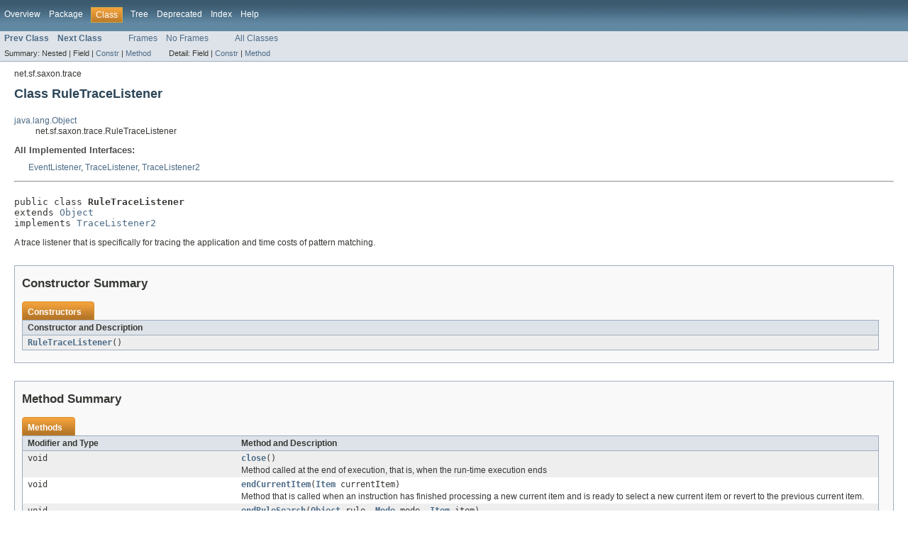

--- FILE ---
content_type: text/html
request_url: https://www.saxonica.com/html/documentation9.7/javadoc/net/sf/saxon/trace/RuleTraceListener.html
body_size: 3590
content:
<!DOCTYPE HTML PUBLIC "-//W3C//DTD HTML 4.01 Transitional//EN" "http://www.w3.org/TR/html4/loose.dtd">
<!-- NewPage -->
<html lang="en">
<head>
<!-- Generated by javadoc (version 1.7.0_51) on Fri Nov 27 22:05:06 GMT 2015 -->
<title>RuleTraceListener</title>
<meta name="date" content="2015-11-27">
<link rel="stylesheet" type="text/css" href="../../../../stylesheet.css" title="Style">
</head>
<body>
<script type="text/javascript"><!--
    if (location.href.indexOf('is-external=true') == -1) {
        parent.document.title="RuleTraceListener";
    }
//-->
</script>
<noscript>
<div>JavaScript is disabled on your browser.</div>
</noscript>
<!-- ========= START OF TOP NAVBAR ======= -->
<div class="topNav"><a name="navbar_top">
<!--   -->
</a><a href="#skip-navbar_top" title="Skip navigation links"></a><a name="navbar_top_firstrow">
<!--   -->
</a>
<ul class="navList" title="Navigation">
<li><a href="../../../../overview-summary.html">Overview</a></li>
<li><a href="package-summary.html">Package</a></li>
<li class="navBarCell1Rev">Class</li>
<li><a href="package-tree.html">Tree</a></li>
<li><a href="../../../../deprecated-list.html">Deprecated</a></li>
<li><a href="../../../../index-all.html">Index</a></li>
<li><a href="../../../../help-doc.html">Help</a></li>
</ul>
</div>
<div class="subNav">
<ul class="navList">
<li><a href="../../../../net/sf/saxon/trace/LocationKind.html" title="class in net.sf.saxon.trace"><span class="strong">Prev Class</span></a></li>
<li><a href="../../../../net/sf/saxon/trace/TimingCodeInjector.html" title="class in net.sf.saxon.trace"><span class="strong">Next Class</span></a></li>
</ul>
<ul class="navList">
<li><a href="../../../../index.html?net/sf/saxon/trace/RuleTraceListener.html" target="_top">Frames</a></li>
<li><a href="RuleTraceListener.html" target="_top">No Frames</a></li>
</ul>
<ul class="navList" id="allclasses_navbar_top">
<li><a href="../../../../allclasses-noframe.html">All Classes</a></li>
</ul>
<div>
<script type="text/javascript"><!--
  allClassesLink = document.getElementById("allclasses_navbar_top");
  if(window==top) {
    allClassesLink.style.display = "block";
  }
  else {
    allClassesLink.style.display = "none";
  }
  //-->
</script>
</div>
<div>
<ul class="subNavList">
<li>Summary:&nbsp;</li>
<li>Nested&nbsp;|&nbsp;</li>
<li>Field&nbsp;|&nbsp;</li>
<li><a href="#constructor_summary">Constr</a>&nbsp;|&nbsp;</li>
<li><a href="#method_summary">Method</a></li>
</ul>
<ul class="subNavList">
<li>Detail:&nbsp;</li>
<li>Field&nbsp;|&nbsp;</li>
<li><a href="#constructor_detail">Constr</a>&nbsp;|&nbsp;</li>
<li><a href="#method_detail">Method</a></li>
</ul>
</div>
<a name="skip-navbar_top">
<!--   -->
</a></div>
<!-- ========= END OF TOP NAVBAR ========= -->
<!-- ======== START OF CLASS DATA ======== -->
<div class="header">
<div class="subTitle">net.sf.saxon.trace</div>
<h2 title="Class RuleTraceListener" class="title">Class RuleTraceListener</h2>
</div>
<div class="contentContainer">
<ul class="inheritance">
<li><a href="http://download.oracle.com/javase/6/docs/api/java/lang/Object.html?is-external=true" title="class or interface in java.lang">java.lang.Object</a></li>
<li>
<ul class="inheritance">
<li>net.sf.saxon.trace.RuleTraceListener</li>
</ul>
</li>
</ul>
<div class="description">
<ul class="blockList">
<li class="blockList">
<dl>
<dt>All Implemented Interfaces:</dt>
<dd><a href="http://download.oracle.com/javase/6/docs/api/java/util/EventListener.html?is-external=true" title="class or interface in java.util">EventListener</a>, <a href="../../../../net/sf/saxon/lib/TraceListener.html" title="interface in net.sf.saxon.lib">TraceListener</a>, <a href="../../../../net/sf/saxon/lib/TraceListener2.html" title="interface in net.sf.saxon.lib">TraceListener2</a></dd>
</dl>
<hr>
<br>
<pre>public class <span class="strong">RuleTraceListener</span>
extends <a href="http://download.oracle.com/javase/6/docs/api/java/lang/Object.html?is-external=true" title="class or interface in java.lang">Object</a>
implements <a href="../../../../net/sf/saxon/lib/TraceListener2.html" title="interface in net.sf.saxon.lib">TraceListener2</a></pre>
<div class="block">A trace listener that is specifically for tracing the application and time costs of pattern matching.</div>
</li>
</ul>
</div>
<div class="summary">
<ul class="blockList">
<li class="blockList">
<!-- ======== CONSTRUCTOR SUMMARY ======== -->
<ul class="blockList">
<li class="blockList"><a name="constructor_summary">
<!--   -->
</a>
<h3>Constructor Summary</h3>
<table class="overviewSummary" border="0" cellpadding="3" cellspacing="0" summary="Constructor Summary table, listing constructors, and an explanation">
<caption><span>Constructors</span><span class="tabEnd">&nbsp;</span></caption>
<tr>
<th class="colOne" scope="col">Constructor and Description</th>
</tr>
<tr class="altColor">
<td class="colOne"><code><strong><a href="../../../../net/sf/saxon/trace/RuleTraceListener.html#RuleTraceListener()">RuleTraceListener</a></strong>()</code>&nbsp;</td>
</tr>
</table>
</li>
</ul>
<!-- ========== METHOD SUMMARY =========== -->
<ul class="blockList">
<li class="blockList"><a name="method_summary">
<!--   -->
</a>
<h3>Method Summary</h3>
<table class="overviewSummary" border="0" cellpadding="3" cellspacing="0" summary="Method Summary table, listing methods, and an explanation">
<caption><span>Methods</span><span class="tabEnd">&nbsp;</span></caption>
<tr>
<th class="colFirst" scope="col">Modifier and Type</th>
<th class="colLast" scope="col">Method and Description</th>
</tr>
<tr class="altColor">
<td class="colFirst"><code>void</code></td>
<td class="colLast"><code><strong><a href="../../../../net/sf/saxon/trace/RuleTraceListener.html#close()">close</a></strong>()</code>
<div class="block">Method called at the end of execution, that is, when the run-time execution ends</div>
</td>
</tr>
<tr class="rowColor">
<td class="colFirst"><code>void</code></td>
<td class="colLast"><code><strong><a href="../../../../net/sf/saxon/trace/RuleTraceListener.html#endCurrentItem(net.sf.saxon.om.Item)">endCurrentItem</a></strong>(<a href="../../../../net/sf/saxon/om/Item.html" title="interface in net.sf.saxon.om">Item</a>&nbsp;currentItem)</code>
<div class="block">Method that is called when an instruction has finished processing a new current item
 and is ready to select a new current item or revert to the previous current item.</div>
</td>
</tr>
<tr class="altColor">
<td class="colFirst"><code>void</code></td>
<td class="colLast"><code><strong><a href="../../../../net/sf/saxon/trace/RuleTraceListener.html#endRuleSearch(java.lang.Object, net.sf.saxon.trans.Mode, net.sf.saxon.om.Item)">endRuleSearch</a></strong>(<a href="http://download.oracle.com/javase/6/docs/api/java/lang/Object.html?is-external=true" title="class or interface in java.lang">Object</a>&nbsp;rule,
             <a href="../../../../net/sf/saxon/trans/Mode.html" title="class in net.sf.saxon.trans">Mode</a>&nbsp;mode,
             <a href="../../../../net/sf/saxon/om/Item.html" title="interface in net.sf.saxon.om">Item</a>&nbsp;item)</code>
<div class="block">Called at the end of a rule search</div>
</td>
</tr>
<tr class="rowColor">
<td class="colFirst"><code>void</code></td>
<td class="colLast"><code><strong><a href="../../../../net/sf/saxon/trace/RuleTraceListener.html#enter(net.sf.saxon.trace.InstructionInfo, net.sf.saxon.expr.XPathContext)">enter</a></strong>(<a href="../../../../net/sf/saxon/trace/InstructionInfo.html" title="interface in net.sf.saxon.trace">InstructionInfo</a>&nbsp;instruction,
     <a href="../../../../net/sf/saxon/expr/XPathContext.html" title="interface in net.sf.saxon.expr">XPathContext</a>&nbsp;context)</code>
<div class="block">Method that is called when an instruction in the stylesheet gets processed.</div>
</td>
</tr>
<tr class="altColor">
<td class="colFirst"><code>void</code></td>
<td class="colLast"><code><strong><a href="../../../../net/sf/saxon/trace/RuleTraceListener.html#leave(net.sf.saxon.trace.InstructionInfo)">leave</a></strong>(<a href="../../../../net/sf/saxon/trace/InstructionInfo.html" title="interface in net.sf.saxon.trace">InstructionInfo</a>&nbsp;instruction)</code>
<div class="block">Method that is called after processing an instruction of the stylesheet,
 that is, after any child instructions have been processed.</div>
</td>
</tr>
<tr class="rowColor">
<td class="colFirst"><code>void</code></td>
<td class="colLast"><code><strong><a href="../../../../net/sf/saxon/trace/RuleTraceListener.html#open(net.sf.saxon.Controller)">open</a></strong>(<a href="../../../../net/sf/saxon/Controller.html" title="class in net.sf.saxon">Controller</a>&nbsp;controller)</code>
<div class="block">Called at start</div>
</td>
</tr>
<tr class="altColor">
<td class="colFirst"><code>void</code></td>
<td class="colLast"><code><strong><a href="../../../../net/sf/saxon/trace/RuleTraceListener.html#setOutputDestination(net.sf.saxon.lib.Logger)">setOutputDestination</a></strong>(<a href="../../../../net/sf/saxon/lib/Logger.html" title="class in net.sf.saxon.lib">Logger</a>&nbsp;stream)</code>
<div class="block">Set the PrintStream to which the output will be written.</div>
</td>
</tr>
<tr class="rowColor">
<td class="colFirst"><code>void</code></td>
<td class="colLast"><code><strong><a href="../../../../net/sf/saxon/trace/RuleTraceListener.html#setSourceId(java.lang.String)">setSourceId</a></strong>(<a href="http://download.oracle.com/javase/6/docs/api/java/lang/String.html?is-external=true" title="class or interface in java.lang">String</a>&nbsp;sourceId)</code>&nbsp;</td>
</tr>
<tr class="altColor">
<td class="colFirst"><code>void</code></td>
<td class="colLast"><code><strong><a href="../../../../net/sf/saxon/trace/RuleTraceListener.html#setXslId(java.lang.String)">setXslId</a></strong>(<a href="http://download.oracle.com/javase/6/docs/api/java/lang/String.html?is-external=true" title="class or interface in java.lang">String</a>&nbsp;xslId)</code>&nbsp;</td>
</tr>
<tr class="rowColor">
<td class="colFirst"><code>void</code></td>
<td class="colLast"><code><strong><a href="../../../../net/sf/saxon/trace/RuleTraceListener.html#startCurrentItem(net.sf.saxon.om.Item)">startCurrentItem</a></strong>(<a href="../../../../net/sf/saxon/om/Item.html" title="interface in net.sf.saxon.om">Item</a>&nbsp;currentItem)</code>
<div class="block">Method that is called by an instruction that changes the current item
 in the source document: that is, xsl:for-each, xsl:apply-templates, xsl:for-each-group.</div>
</td>
</tr>
<tr class="altColor">
<td class="colFirst"><code>void</code></td>
<td class="colLast"><code><strong><a href="../../../../net/sf/saxon/trace/RuleTraceListener.html#startRuleSearch()">startRuleSearch</a></strong>()</code>
<div class="block">Method called when a search for a template rule is about to start</div>
</td>
</tr>
</table>
<ul class="blockList">
<li class="blockList"><a name="methods_inherited_from_class_java.lang.Object">
<!--   -->
</a>
<h3>Methods inherited from class&nbsp;java.lang.<a href="http://download.oracle.com/javase/6/docs/api/java/lang/Object.html?is-external=true" title="class or interface in java.lang">Object</a></h3>
<code><a href="http://download.oracle.com/javase/6/docs/api/java/lang/Object.html?is-external=true#clone()" title="class or interface in java.lang">clone</a>, <a href="http://download.oracle.com/javase/6/docs/api/java/lang/Object.html?is-external=true#equals(java.lang.Object)" title="class or interface in java.lang">equals</a>, <a href="http://download.oracle.com/javase/6/docs/api/java/lang/Object.html?is-external=true#finalize()" title="class or interface in java.lang">finalize</a>, <a href="http://download.oracle.com/javase/6/docs/api/java/lang/Object.html?is-external=true#getClass()" title="class or interface in java.lang">getClass</a>, <a href="http://download.oracle.com/javase/6/docs/api/java/lang/Object.html?is-external=true#hashCode()" title="class or interface in java.lang">hashCode</a>, <a href="http://download.oracle.com/javase/6/docs/api/java/lang/Object.html?is-external=true#notify()" title="class or interface in java.lang">notify</a>, <a href="http://download.oracle.com/javase/6/docs/api/java/lang/Object.html?is-external=true#notifyAll()" title="class or interface in java.lang">notifyAll</a>, <a href="http://download.oracle.com/javase/6/docs/api/java/lang/Object.html?is-external=true#toString()" title="class or interface in java.lang">toString</a>, <a href="http://download.oracle.com/javase/6/docs/api/java/lang/Object.html?is-external=true#wait()" title="class or interface in java.lang">wait</a>, <a href="http://download.oracle.com/javase/6/docs/api/java/lang/Object.html?is-external=true#wait(long)" title="class or interface in java.lang">wait</a>, <a href="http://download.oracle.com/javase/6/docs/api/java/lang/Object.html?is-external=true#wait(long, int)" title="class or interface in java.lang">wait</a></code></li>
</ul>
</li>
</ul>
</li>
</ul>
</div>
<div class="details">
<ul class="blockList">
<li class="blockList">
<!-- ========= CONSTRUCTOR DETAIL ======== -->
<ul class="blockList">
<li class="blockList"><a name="constructor_detail">
<!--   -->
</a>
<h3>Constructor Detail</h3>
<a name="RuleTraceListener()">
<!--   -->
</a>
<ul class="blockListLast">
<li class="blockList">
<h4>RuleTraceListener</h4>
<pre>public&nbsp;RuleTraceListener()</pre>
</li>
</ul>
</li>
</ul>
<!-- ============ METHOD DETAIL ========== -->
<ul class="blockList">
<li class="blockList"><a name="method_detail">
<!--   -->
</a>
<h3>Method Detail</h3>
<a name="setXslId(java.lang.String)">
<!--   -->
</a>
<ul class="blockList">
<li class="blockList">
<h4>setXslId</h4>
<pre>public&nbsp;void&nbsp;setXslId(<a href="http://download.oracle.com/javase/6/docs/api/java/lang/String.html?is-external=true" title="class or interface in java.lang">String</a>&nbsp;xslId)</pre>
</li>
</ul>
<a name="setSourceId(java.lang.String)">
<!--   -->
</a>
<ul class="blockList">
<li class="blockList">
<h4>setSourceId</h4>
<pre>public&nbsp;void&nbsp;setSourceId(<a href="http://download.oracle.com/javase/6/docs/api/java/lang/String.html?is-external=true" title="class or interface in java.lang">String</a>&nbsp;sourceId)</pre>
</li>
</ul>
<a name="setOutputDestination(net.sf.saxon.lib.Logger)">
<!--   -->
</a>
<ul class="blockList">
<li class="blockList">
<h4>setOutputDestination</h4>
<pre>public&nbsp;void&nbsp;setOutputDestination(<a href="../../../../net/sf/saxon/lib/Logger.html" title="class in net.sf.saxon.lib">Logger</a>&nbsp;stream)</pre>
<div class="block">Set the PrintStream to which the output will be written.</div>
<dl>
<dt><strong>Specified by:</strong></dt>
<dd><code><a href="../../../../net/sf/saxon/lib/TraceListener.html#setOutputDestination(net.sf.saxon.lib.Logger)">setOutputDestination</a></code>&nbsp;in interface&nbsp;<code><a href="../../../../net/sf/saxon/lib/TraceListener.html" title="interface in net.sf.saxon.lib">TraceListener</a></code></dd>
<dt><span class="strong">Parameters:</span></dt><dd><code>stream</code> - the PrintStream to be used for output. By default, the output is written
               to System.err.</dd>
<dt><span class="strong">Throws:</span></dt>
<dd><code><a href="../../../../net/sf/saxon/trans/XPathException.html" title="class in net.sf.saxon.trans">XPathException</a></code></dd>
<dd><code><a href="http://download.oracle.com/javase/6/docs/api/javax/xml/stream/XMLStreamException.html?is-external=true" title="class or interface in javax.xml.stream">XMLStreamException</a></code></dd></dl>
</li>
</ul>
<a name="open(net.sf.saxon.Controller)">
<!--   -->
</a>
<ul class="blockList">
<li class="blockList">
<h4>open</h4>
<pre>public&nbsp;void&nbsp;open(<a href="../../../../net/sf/saxon/Controller.html" title="class in net.sf.saxon">Controller</a>&nbsp;controller)</pre>
<div class="block">Called at start</div>
<dl>
<dt><strong>Specified by:</strong></dt>
<dd><code><a href="../../../../net/sf/saxon/lib/TraceListener.html#open(net.sf.saxon.Controller)">open</a></code>&nbsp;in interface&nbsp;<code><a href="../../../../net/sf/saxon/lib/TraceListener.html" title="interface in net.sf.saxon.lib">TraceListener</a></code></dd>
<dt><span class="strong">Parameters:</span></dt><dd><code>controller</code> - identifies the transformation controller, and provides the listener with
                   access to context and configuration information</dd></dl>
</li>
</ul>
<a name="startRuleSearch()">
<!--   -->
</a>
<ul class="blockList">
<li class="blockList">
<h4>startRuleSearch</h4>
<pre>public&nbsp;void&nbsp;startRuleSearch()</pre>
<div class="block"><strong>Description copied from interface:&nbsp;<code><a href="../../../../net/sf/saxon/lib/TraceListener2.html#startRuleSearch()">TraceListener2</a></code></strong></div>
<div class="block">Method called when a search for a template rule is about to start</div>
<dl>
<dt><strong>Specified by:</strong></dt>
<dd><code><a href="../../../../net/sf/saxon/lib/TraceListener2.html#startRuleSearch()">startRuleSearch</a></code>&nbsp;in interface&nbsp;<code><a href="../../../../net/sf/saxon/lib/TraceListener2.html" title="interface in net.sf.saxon.lib">TraceListener2</a></code></dd>
</dl>
</li>
</ul>
<a name="endRuleSearch(java.lang.Object, net.sf.saxon.trans.Mode, net.sf.saxon.om.Item)">
<!--   -->
</a>
<ul class="blockList">
<li class="blockList">
<h4>endRuleSearch</h4>
<pre>public&nbsp;void&nbsp;endRuleSearch(<a href="http://download.oracle.com/javase/6/docs/api/java/lang/Object.html?is-external=true" title="class or interface in java.lang">Object</a>&nbsp;rule,
                 <a href="../../../../net/sf/saxon/trans/Mode.html" title="class in net.sf.saxon.trans">Mode</a>&nbsp;mode,
                 <a href="../../../../net/sf/saxon/om/Item.html" title="interface in net.sf.saxon.om">Item</a>&nbsp;item)</pre>
<div class="block">Called at the end of a rule search</div>
<dl>
<dt><strong>Specified by:</strong></dt>
<dd><code><a href="../../../../net/sf/saxon/lib/TraceListener2.html#endRuleSearch(java.lang.Object, net.sf.saxon.trans.Mode, net.sf.saxon.om.Item)">endRuleSearch</a></code>&nbsp;in interface&nbsp;<code><a href="../../../../net/sf/saxon/lib/TraceListener2.html" title="interface in net.sf.saxon.lib">TraceListener2</a></code></dd>
<dt><span class="strong">Parameters:</span></dt><dd><code>rule</code> - the rule (or possible built-in ruleset) that has been selected</dd><dd><code>mode</code> - the mode in operation</dd><dd><code>item</code> - </dd></dl>
</li>
</ul>
<a name="close()">
<!--   -->
</a>
<ul class="blockList">
<li class="blockList">
<h4>close</h4>
<pre>public&nbsp;void&nbsp;close()</pre>
<div class="block"><strong>Description copied from interface:&nbsp;<code><a href="../../../../net/sf/saxon/lib/TraceListener.html#close()">TraceListener</a></code></strong></div>
<div class="block">Method called at the end of execution, that is, when the run-time execution ends</div>
<dl>
<dt><strong>Specified by:</strong></dt>
<dd><code><a href="../../../../net/sf/saxon/lib/TraceListener.html#close()">close</a></code>&nbsp;in interface&nbsp;<code><a href="../../../../net/sf/saxon/lib/TraceListener.html" title="interface in net.sf.saxon.lib">TraceListener</a></code></dd>
</dl>
</li>
</ul>
<a name="enter(net.sf.saxon.trace.InstructionInfo, net.sf.saxon.expr.XPathContext)">
<!--   -->
</a>
<ul class="blockList">
<li class="blockList">
<h4>enter</h4>
<pre>public&nbsp;void&nbsp;enter(<a href="../../../../net/sf/saxon/trace/InstructionInfo.html" title="interface in net.sf.saxon.trace">InstructionInfo</a>&nbsp;instruction,
         <a href="../../../../net/sf/saxon/expr/XPathContext.html" title="interface in net.sf.saxon.expr">XPathContext</a>&nbsp;context)</pre>
<div class="block"><strong>Description copied from interface:&nbsp;<code><a href="../../../../net/sf/saxon/lib/TraceListener.html#enter(net.sf.saxon.trace.InstructionInfo, net.sf.saxon.expr.XPathContext)">TraceListener</a></code></strong></div>
<div class="block">Method that is called when an instruction in the stylesheet gets processed.</div>
<dl>
<dt><strong>Specified by:</strong></dt>
<dd><code><a href="../../../../net/sf/saxon/lib/TraceListener.html#enter(net.sf.saxon.trace.InstructionInfo, net.sf.saxon.expr.XPathContext)">enter</a></code>&nbsp;in interface&nbsp;<code><a href="../../../../net/sf/saxon/lib/TraceListener.html" title="interface in net.sf.saxon.lib">TraceListener</a></code></dd>
<dt><span class="strong">Parameters:</span></dt><dd><code>instruction</code> - gives information about the instruction being
                    executed, and about the context in which it is executed. This object is mutable,
                    so if information from the InstructionInfo is to be retained, it must be copied.</dd></dl>
</li>
</ul>
<a name="leave(net.sf.saxon.trace.InstructionInfo)">
<!--   -->
</a>
<ul class="blockList">
<li class="blockList">
<h4>leave</h4>
<pre>public&nbsp;void&nbsp;leave(<a href="../../../../net/sf/saxon/trace/InstructionInfo.html" title="interface in net.sf.saxon.trace">InstructionInfo</a>&nbsp;instruction)</pre>
<div class="block"><strong>Description copied from interface:&nbsp;<code><a href="../../../../net/sf/saxon/lib/TraceListener.html#leave(net.sf.saxon.trace.InstructionInfo)">TraceListener</a></code></strong></div>
<div class="block">Method that is called after processing an instruction of the stylesheet,
 that is, after any child instructions have been processed.</div>
<dl>
<dt><strong>Specified by:</strong></dt>
<dd><code><a href="../../../../net/sf/saxon/lib/TraceListener.html#leave(net.sf.saxon.trace.InstructionInfo)">leave</a></code>&nbsp;in interface&nbsp;<code><a href="../../../../net/sf/saxon/lib/TraceListener.html" title="interface in net.sf.saxon.lib">TraceListener</a></code></dd>
<dt><span class="strong">Parameters:</span></dt><dd><code>instruction</code> - gives the same information that was supplied to the
                    enter method, though it is not necessarily the same object. Note that the
                    line number of the instruction is that of the start tag in the source stylesheet,
                    not the line number of the end tag.</dd></dl>
</li>
</ul>
<a name="startCurrentItem(net.sf.saxon.om.Item)">
<!--   -->
</a>
<ul class="blockList">
<li class="blockList">
<h4>startCurrentItem</h4>
<pre>public&nbsp;void&nbsp;startCurrentItem(<a href="../../../../net/sf/saxon/om/Item.html" title="interface in net.sf.saxon.om">Item</a>&nbsp;currentItem)</pre>
<div class="block"><strong>Description copied from interface:&nbsp;<code><a href="../../../../net/sf/saxon/lib/TraceListener.html#startCurrentItem(net.sf.saxon.om.Item)">TraceListener</a></code></strong></div>
<div class="block">Method that is called by an instruction that changes the current item
 in the source document: that is, xsl:for-each, xsl:apply-templates, xsl:for-each-group.
 The method is called after the enter method for the relevant instruction, and is called
 once for each item processed.</div>
<dl>
<dt><strong>Specified by:</strong></dt>
<dd><code><a href="../../../../net/sf/saxon/lib/TraceListener.html#startCurrentItem(net.sf.saxon.om.Item)">startCurrentItem</a></code>&nbsp;in interface&nbsp;<code><a href="../../../../net/sf/saxon/lib/TraceListener.html" title="interface in net.sf.saxon.lib">TraceListener</a></code></dd>
<dt><span class="strong">Parameters:</span></dt><dd><code>currentItem</code> - the new current item. Item objects are not mutable; it is safe to retain
                    a reference to the Item for later use.</dd></dl>
</li>
</ul>
<a name="endCurrentItem(net.sf.saxon.om.Item)">
<!--   -->
</a>
<ul class="blockListLast">
<li class="blockList">
<h4>endCurrentItem</h4>
<pre>public&nbsp;void&nbsp;endCurrentItem(<a href="../../../../net/sf/saxon/om/Item.html" title="interface in net.sf.saxon.om">Item</a>&nbsp;currentItem)</pre>
<div class="block"><strong>Description copied from interface:&nbsp;<code><a href="../../../../net/sf/saxon/lib/TraceListener.html#endCurrentItem(net.sf.saxon.om.Item)">TraceListener</a></code></strong></div>
<div class="block">Method that is called when an instruction has finished processing a new current item
 and is ready to select a new current item or revert to the previous current item.
 The method will be called before the leave() method for the instruction that made this
 item current.</div>
<dl>
<dt><strong>Specified by:</strong></dt>
<dd><code><a href="../../../../net/sf/saxon/lib/TraceListener.html#endCurrentItem(net.sf.saxon.om.Item)">endCurrentItem</a></code>&nbsp;in interface&nbsp;<code><a href="../../../../net/sf/saxon/lib/TraceListener.html" title="interface in net.sf.saxon.lib">TraceListener</a></code></dd>
<dt><span class="strong">Parameters:</span></dt><dd><code>currentItem</code> - the item that was current, whose processing is now complete. This will represent
                    the same underlying item as the corresponding startCurrentItem() call, though it will
                    not necessarily be the same actual object.</dd></dl>
</li>
</ul>
</li>
</ul>
</li>
</ul>
</div>
</div>
<!-- ========= END OF CLASS DATA ========= -->
<!-- ======= START OF BOTTOM NAVBAR ====== -->
<div class="bottomNav"><a name="navbar_bottom">
<!--   -->
</a><a href="#skip-navbar_bottom" title="Skip navigation links"></a><a name="navbar_bottom_firstrow">
<!--   -->
</a>
<ul class="navList" title="Navigation">
<li><a href="../../../../overview-summary.html">Overview</a></li>
<li><a href="package-summary.html">Package</a></li>
<li class="navBarCell1Rev">Class</li>
<li><a href="package-tree.html">Tree</a></li>
<li><a href="../../../../deprecated-list.html">Deprecated</a></li>
<li><a href="../../../../index-all.html">Index</a></li>
<li><a href="../../../../help-doc.html">Help</a></li>
</ul>
</div>
<div class="subNav">
<ul class="navList">
<li><a href="../../../../net/sf/saxon/trace/LocationKind.html" title="class in net.sf.saxon.trace"><span class="strong">Prev Class</span></a></li>
<li><a href="../../../../net/sf/saxon/trace/TimingCodeInjector.html" title="class in net.sf.saxon.trace"><span class="strong">Next Class</span></a></li>
</ul>
<ul class="navList">
<li><a href="../../../../index.html?net/sf/saxon/trace/RuleTraceListener.html" target="_top">Frames</a></li>
<li><a href="RuleTraceListener.html" target="_top">No Frames</a></li>
</ul>
<ul class="navList" id="allclasses_navbar_bottom">
<li><a href="../../../../allclasses-noframe.html">All Classes</a></li>
</ul>
<div>
<script type="text/javascript"><!--
  allClassesLink = document.getElementById("allclasses_navbar_bottom");
  if(window==top) {
    allClassesLink.style.display = "block";
  }
  else {
    allClassesLink.style.display = "none";
  }
  //-->
</script>
</div>
<div>
<ul class="subNavList">
<li>Summary:&nbsp;</li>
<li>Nested&nbsp;|&nbsp;</li>
<li>Field&nbsp;|&nbsp;</li>
<li><a href="#constructor_summary">Constr</a>&nbsp;|&nbsp;</li>
<li><a href="#method_summary">Method</a></li>
</ul>
<ul class="subNavList">
<li>Detail:&nbsp;</li>
<li>Field&nbsp;|&nbsp;</li>
<li><a href="#constructor_detail">Constr</a>&nbsp;|&nbsp;</li>
<li><a href="#method_detail">Method</a></li>
</ul>
</div>
<a name="skip-navbar_bottom">
<!--   -->
</a></div>
<!-- ======== END OF BOTTOM NAVBAR ======= -->
<p class="legalCopy"><small>Copyright (c) 2004-2014 Saxonica Limited. All rights reserved.</small></p>
</body>
</html>
